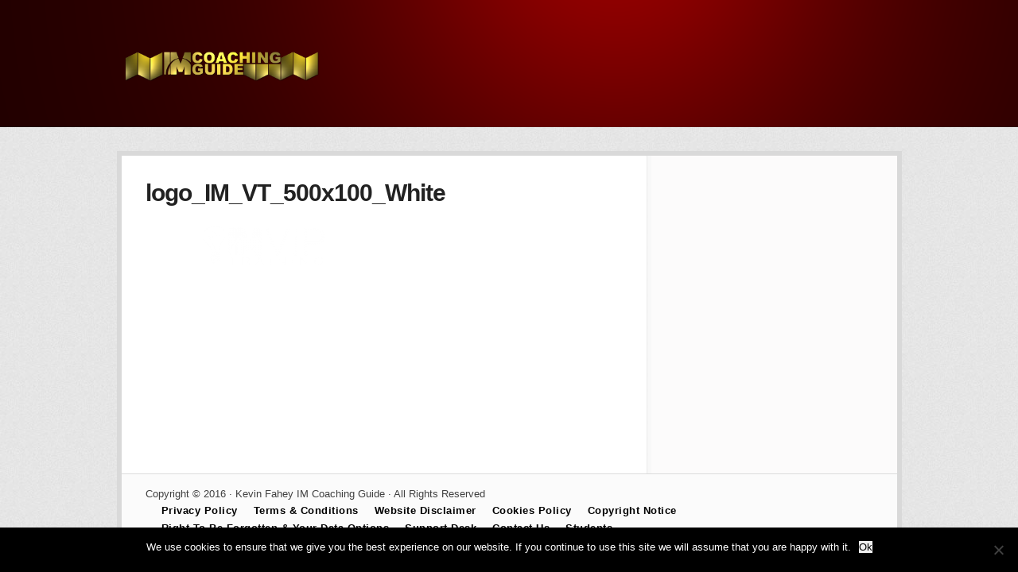

--- FILE ---
content_type: text/html; charset=UTF-8
request_url: https://imcoachingguide.com/logo_im_vt_500x100_white/
body_size: 22463
content:
<!DOCTYPE html PUBLIC "-//W3C//DTD XHTML 1.0 Transitional//EN" "http://www.w3.org/TR/xhtml1/DTD/xhtml1-transitional.dtd">
<html xmlns="http://www.w3.org/1999/xhtml" class="no-js" lang="en-US">
<head>
<meta http-equiv="Content-Type" content="text/html; charset=UTF-8" />
<meta name="viewport" content="width=device-width, initial-scale=1, maximum-scale=1">
<link rel="profile" href="https://gmpg.org/xfn/11" />
<link rel="pingback" href="https://imcoachingguide.com/xmlrpc.php" />
<!-- OptimizePress SEO options -->
<title>logo_IM_VT_500x100_White &mdash; IM Coaching Guide</title>
<meta property="og:type" content="article" />
<meta property="og:url" content="https://imcoachingguide.com/logo_im_vt_500x100_white/" />
<meta property="og:title" content="logo_IM_VT_500x100_White &mdash; IM Coaching Guide" />
<!-- OptimizePress SEO options end -->
<link rel='dns-prefetch' href='//secure.gravatar.com' />
<link rel='dns-prefetch' href='//s.w.org' />
<link rel='dns-prefetch' href='//v0.wordpress.com' />
<link rel="alternate" type="application/rss+xml" title="IM Coaching Guide &raquo; Feed" href="https://imcoachingguide.com/feed/" />
<link rel="alternate" type="application/rss+xml" title="IM Coaching Guide &raquo; Comments Feed" href="https://imcoachingguide.com/comments/feed/" />
<script>
  (function(i,s,o,g,r,a,m){i['GoogleAnalyticsObject']=r;i[r]=i[r]||function(){
  (i[r].q=i[r].q||[]).push(arguments)},i[r].l=1*new Date();a=s.createElement(o),
  m=s.getElementsByTagName(o)[0];a.async=1;a.src=g;m.parentNode.insertBefore(a,m)
  })(window,document,'script','//www.google-analytics.com/analytics.js','ga');

  ga('create', 'UA-53403247-1', 'auto');
  ga('send', 'pageview');

</script>

<script>(function() {
  var _fbq = window._fbq || (window._fbq = []);
  if (!_fbq.loaded) {
    var fbds = document.createElement('script');
    fbds.async = true;
    fbds.src = '//connect.facebook.net/en_US/fbds.js';
    var s = document.getElementsByTagName('script')[0];
    s.parentNode.insertBefore(fbds, s);
    _fbq.loaded = true;
  }
  _fbq.push(['addPixelId', '570279816406816']);
})();
window._fbq = window._fbq || [];
window._fbq.push(['track', 'PixelInitialized', {}]);
</script>
<noscript><img height="1" width="1" alt="" style="display:none" src="//www.facebook.com/tr?id=570279816406816&ev=NoScript" /></noscript><link rel="alternate" type="application/rss+xml" title="IM Coaching Guide &raquo; logo_IM_VT_500x100_White Comments Feed" href="https://imcoachingguide.com/feed/?attachment_id=663" />
		<script type="text/javascript">
			window._wpemojiSettings = {"baseUrl":"https:\/\/s.w.org\/images\/core\/emoji\/12.0.0-1\/72x72\/","ext":".png","svgUrl":"https:\/\/s.w.org\/images\/core\/emoji\/12.0.0-1\/svg\/","svgExt":".svg","source":{"concatemoji":"https:\/\/imcoachingguide.com\/wp-includes\/js\/wp-emoji-release.min.js?ver=5.4.18"}};
			/*! This file is auto-generated */
			!function(e,a,t){var n,r,o,i=a.createElement("canvas"),p=i.getContext&&i.getContext("2d");function s(e,t){var a=String.fromCharCode;p.clearRect(0,0,i.width,i.height),p.fillText(a.apply(this,e),0,0);e=i.toDataURL();return p.clearRect(0,0,i.width,i.height),p.fillText(a.apply(this,t),0,0),e===i.toDataURL()}function c(e){var t=a.createElement("script");t.src=e,t.defer=t.type="text/javascript",a.getElementsByTagName("head")[0].appendChild(t)}for(o=Array("flag","emoji"),t.supports={everything:!0,everythingExceptFlag:!0},r=0;r<o.length;r++)t.supports[o[r]]=function(e){if(!p||!p.fillText)return!1;switch(p.textBaseline="top",p.font="600 32px Arial",e){case"flag":return s([127987,65039,8205,9895,65039],[127987,65039,8203,9895,65039])?!1:!s([55356,56826,55356,56819],[55356,56826,8203,55356,56819])&&!s([55356,57332,56128,56423,56128,56418,56128,56421,56128,56430,56128,56423,56128,56447],[55356,57332,8203,56128,56423,8203,56128,56418,8203,56128,56421,8203,56128,56430,8203,56128,56423,8203,56128,56447]);case"emoji":return!s([55357,56424,55356,57342,8205,55358,56605,8205,55357,56424,55356,57340],[55357,56424,55356,57342,8203,55358,56605,8203,55357,56424,55356,57340])}return!1}(o[r]),t.supports.everything=t.supports.everything&&t.supports[o[r]],"flag"!==o[r]&&(t.supports.everythingExceptFlag=t.supports.everythingExceptFlag&&t.supports[o[r]]);t.supports.everythingExceptFlag=t.supports.everythingExceptFlag&&!t.supports.flag,t.DOMReady=!1,t.readyCallback=function(){t.DOMReady=!0},t.supports.everything||(n=function(){t.readyCallback()},a.addEventListener?(a.addEventListener("DOMContentLoaded",n,!1),e.addEventListener("load",n,!1)):(e.attachEvent("onload",n),a.attachEvent("onreadystatechange",function(){"complete"===a.readyState&&t.readyCallback()})),(n=t.source||{}).concatemoji?c(n.concatemoji):n.wpemoji&&n.twemoji&&(c(n.twemoji),c(n.wpemoji)))}(window,document,window._wpemojiSettings);
		</script>
		<style type="text/css">
img.wp-smiley,
img.emoji {
	display: inline !important;
	border: none !important;
	box-shadow: none !important;
	height: 1em !important;
	width: 1em !important;
	margin: 0 .07em !important;
	vertical-align: -0.1em !important;
	background: none !important;
	padding: 0 !important;
}
</style>
	<link rel='stylesheet' id='wp-block-library-css'  href='https://imcoachingguide.com/wp-includes/css/dist/block-library/style.min.css?ver=5.4.18' type='text/css' media='all' />
<style id='wp-block-library-inline-css' type='text/css'>
.has-text-align-justify{text-align:justify;}
</style>
<link rel='stylesheet' id='cookie-notice-front-css'  href='https://imcoachingguide.com/wp-content/plugins/cookie-notice/css/front.min.css?ver=2.5.11' type='text/css' media='all' />
<link rel='stylesheet' id='wpgdprc-front-css-css'  href='https://imcoachingguide.com/wp-content/plugins/wp-gdpr-compliance/Assets/css/front.css?ver=1706535360' type='text/css' media='all' />
<style id='wpgdprc-front-css-inline-css' type='text/css'>
:root{--wp-gdpr--bar--background-color: #000000;--wp-gdpr--bar--color: #ffffff;--wp-gdpr--button--background-color: #000000;--wp-gdpr--button--background-color--darken: #000000;--wp-gdpr--button--color: #ffffff;}
</style>
<link rel='stylesheet' id='optimizepress-theme-style-css'  href='https://imcoachingguide.com/wp-content/themes/optimizePressTheme/themes/1/style.min.css?ver=2.5.23' type='text/css' media='all' />
<link rel='stylesheet' id='optimizepress-default-css'  href='https://imcoachingguide.com/wp-content/themes/optimizePressTheme/lib/assets/default.min.css?ver=2.5.23' type='text/css' media='all' />
<link rel='stylesheet' id='jetpack_css-css'  href='https://imcoachingguide.com/wp-content/plugins/jetpack/css/jetpack.css?ver=9.1.3' type='text/css' media='all' />
<script type='text/javascript' src='https://imcoachingguide.com/wp-includes/js/jquery/jquery.js?ver=1.12.4-wp'></script>
<script type='text/javascript' src='https://imcoachingguide.com/wp-includes/js/jquery/jquery-migrate.min.js?ver=1.4.1'></script>
<script type='text/javascript'>
/* <![CDATA[ */
var OptimizePress = {"ajaxurl":"https:\/\/imcoachingguide.com\/wp-admin\/admin-ajax.php","SN":"optimizepress","version":"2.5.23","script_debug":".min","localStorageEnabled":"","wp_admin_page":"","op_live_editor":"","op_page_builder":"","op_create_new_page":"","imgurl":"https:\/\/imcoachingguide.com\/wp-content\/themes\/optimizePressTheme\/lib\/images\/","OP_URL":"https:\/\/imcoachingguide.com\/wp-content\/themes\/optimizePressTheme\/","OP_JS":"https:\/\/imcoachingguide.com\/wp-content\/themes\/optimizePressTheme\/lib\/js\/","OP_PAGE_BUILDER_URL":"","include_url":"https:\/\/imcoachingguide.com\/wp-includes\/","op_autosave_interval":"300","op_autosave_enabled":"N","paths":{"url":"https:\/\/imcoachingguide.com\/wp-content\/themes\/optimizePressTheme\/","img":"https:\/\/imcoachingguide.com\/wp-content\/themes\/optimizePressTheme\/lib\/images\/","js":"https:\/\/imcoachingguide.com\/wp-content\/themes\/optimizePressTheme\/lib\/js\/","css":"https:\/\/imcoachingguide.com\/wp-content\/themes\/optimizePressTheme\/lib\/css\/"},"social":{"twitter":"optimizepress","facebook":"optimizepress","googleplus":"111273444733787349971"},"flowplayerHTML5":"https:\/\/imcoachingguide.com\/wp-content\/themes\/optimizePressTheme\/lib\/modules\/blog\/video\/flowplayer\/flowplayer.swf","flowplayerKey":"","flowplayerLogo":"","mediaelementplayer":"https:\/\/imcoachingguide.com\/wp-content\/themes\/optimizePressTheme\/lib\/modules\/blog\/video\/mediaelement\/","pb_unload_alert":"This page is asking you to confirm that you want to leave - data you have entered may not be saved.","pb_save_alert":"Please make sure you are happy with all of your options as some options will not be able to be changed for this page later.","search_default":"Search...","ems_providers":[],"optimizemember":{"enabled":false,"version":"0"},"OP_LEADS_URL":"https:\/\/my.optimizeleads.com\/","OP_LEADS_THEMES_URL":"https:\/\/my.optimizeleads.com\/build\/themes\/","google_recaptcha_site_key":""};
/* ]]> */
</script>
<script type='text/javascript' src='https://imcoachingguide.com/wp-content/themes/optimizePressTheme/lib/js/op-jquery-base-all.min.js?ver=2.5.23'></script>
<script type='text/javascript'>
var cnArgs = {"ajaxUrl":"https:\/\/imcoachingguide.com\/wp-admin\/admin-ajax.php","nonce":"36c1b35879","hideEffect":"fade","position":"bottom","onScroll":false,"onScrollOffset":100,"onClick":false,"cookieName":"cookie_notice_accepted","cookieTime":2592000,"cookieTimeRejected":2592000,"globalCookie":false,"redirection":false,"cache":false,"revokeCookies":false,"revokeCookiesOpt":"automatic"};
</script>
<script type='text/javascript' src='https://imcoachingguide.com/wp-content/plugins/cookie-notice/js/front.min.js?ver=2.5.11'></script>
<script type='text/javascript' src='https://imcoachingguide.com/wp-content/themes/optimizePressTheme/themes/1/common.min.js?ver=2.5.23'></script>
<script type='text/javascript'>
/* <![CDATA[ */
var wpgdprcFront = {"ajaxUrl":"https:\/\/imcoachingguide.com\/wp-admin\/admin-ajax.php","ajaxNonce":"9cc30245be","ajaxArg":"security","pluginPrefix":"wpgdprc","blogId":"1","isMultiSite":"","locale":"en_US","showSignUpModal":"","showFormModal":"","cookieName":"wpgdprc-consent","consentVersion":"","path":"\/","prefix":"wpgdprc"};
/* ]]> */
</script>
<script type='text/javascript' src='https://imcoachingguide.com/wp-content/plugins/wp-gdpr-compliance/Assets/js/front.min.js?ver=1706535360'></script>
<link rel='https://api.w.org/' href='https://imcoachingguide.com/wp-json/' />
<link rel="EditURI" type="application/rsd+xml" title="RSD" href="https://imcoachingguide.com/xmlrpc.php?rsd" />
<link rel="wlwmanifest" type="application/wlwmanifest+xml" href="https://imcoachingguide.com/wp-includes/wlwmanifest.xml" /> 
<meta name="generator" content="WordPress 5.4.18" />
<link rel='shortlink' href='https://wp.me/a9FG0w-aH' />
<link rel="alternate" type="application/json+oembed" href="https://imcoachingguide.com/wp-json/oembed/1.0/embed?url=https%3A%2F%2Fimcoachingguide.com%2Flogo_im_vt_500x100_white%2F" />
<link rel="alternate" type="text/xml+oembed" href="https://imcoachingguide.com/wp-json/oembed/1.0/embed?url=https%3A%2F%2Fimcoachingguide.com%2Flogo_im_vt_500x100_white%2F&#038;format=xml" />
<script type="text/javascript">
(function(url){
	if(/(?:Chrome\/26\.0\.1410\.63 Safari\/537\.31|WordfenceTestMonBot)/.test(navigator.userAgent)){ return; }
	var addEvent = function(evt, handler) {
		if (window.addEventListener) {
			document.addEventListener(evt, handler, false);
		} else if (window.attachEvent) {
			document.attachEvent('on' + evt, handler);
		}
	};
	var removeEvent = function(evt, handler) {
		if (window.removeEventListener) {
			document.removeEventListener(evt, handler, false);
		} else if (window.detachEvent) {
			document.detachEvent('on' + evt, handler);
		}
	};
	var evts = 'contextmenu dblclick drag dragend dragenter dragleave dragover dragstart drop keydown keypress keyup mousedown mousemove mouseout mouseover mouseup mousewheel scroll'.split(' ');
	var logHuman = function() {
		if (window.wfLogHumanRan) { return; }
		window.wfLogHumanRan = true;
		var wfscr = document.createElement('script');
		wfscr.type = 'text/javascript';
		wfscr.async = true;
		wfscr.src = url + '&r=' + Math.random();
		(document.getElementsByTagName('head')[0]||document.getElementsByTagName('body')[0]).appendChild(wfscr);
		for (var i = 0; i < evts.length; i++) {
			removeEvent(evts[i], logHuman);
		}
	};
	for (var i = 0; i < evts.length; i++) {
		addEvent(evts[i], logHuman);
	}
})('//imcoachingguide.com/?wordfence_lh=1&hid=E4FEF9946A8F9661AB59A254BD41F994');
</script><style type='text/css'>img#wpstats{display:none}</style>
        <!--[if (gte IE 6)&(lte IE 8)]>
            <script type="text/javascript" src="https://imcoachingguide.com/wp-content/themes/optimizePressTheme/lib/js/selectivizr-1.0.2-min.js?ver=1.0.2"></script>
        <![endif]-->
        <!--[if lt IE 9]>
            <script src="https://imcoachingguide.com/wp-content/themes/optimizePressTheme/lib/js//html5shiv.min.js"></script>
        <![endif]-->
    
            <style type="text/css" id="op_header_css">
             body #nav-top.navigation,body #nav-top.navigation ul li a{text-shadow: none}.sub-footer .col{width:915px;margin-right:0}
            </style>
            <link rel="icon" href="https://imcoachingguide.com/wp-content/uploads/2018/01/cropped-SiteLogo-Coaching-Guide-32x32.png" sizes="32x32" />
<link rel="icon" href="https://imcoachingguide.com/wp-content/uploads/2018/01/cropped-SiteLogo-Coaching-Guide-192x192.png" sizes="192x192" />
<link rel="apple-touch-icon" href="https://imcoachingguide.com/wp-content/uploads/2018/01/cropped-SiteLogo-Coaching-Guide-180x180.png" />
<meta name="msapplication-TileImage" content="https://imcoachingguide.com/wp-content/uploads/2018/01/cropped-SiteLogo-Coaching-Guide-270x270.png" />
</head>
<body data-rsssl=1 class="attachment attachment-template-default single single-attachment postid-663 attachmentid-663 attachment-png cookies-not-set op-theme">
<!-- Google Code for Remarketing Tag -->
<!--------------------------------------------------
Remarketing tags may not be associated with personally identifiable information or placed on pages related to sensitive categories. See more information and instructions on how to setup the tag on: http://google.com/ads/remarketingsetup
--------------------------------------------------->
<script type="text/javascript">
/* <![CDATA[ */
var google_conversion_id = 978552381;
var google_custom_params = window.google_tag_params;
var google_remarketing_only = true;
/* ]]> */
</script>
<script type="text/javascript" src="//www.googleadservices.com/pagead/conversion.js">
</script>
<noscript>
<div style="display:inline;">
<img height="1" width="1" style="border-style:none;" alt="" src="//googleads.g.doubleclick.net/pagead/viewthroughconversion/978552381/?guid=ON&script=0"/>
</div>
</noscript>
<div class="wrapper">
    <div class="header">
        <nav id="nav-top" class="navigation">
            <div class="content-width cf">
                                    </div>
        </nav>
    </div>
        <div class="clear"></div>
        <nav id="nav-side" class="navigation fly-to-left">
        <div class="banner" style="background:url('https://imcoachingguide.com/wp-content/uploads/2016/03/Background-1500x1000-4.png')">
            <div class="content-width cf">
                        <div class="op-logo"><a href="https://imcoachingguide.com/" title="IM Coaching Guide" rel="home"><img src="https://imcoachingguide.com/wp-content/uploads/2016/03/IM_Coaching_Guide_Logo_Smaller-3.png" alt="IM Coaching Guide" /></a></div>                            </div>
        </div>
    </nav>
        <div class="main-content content-width cf sidebar-right">
        <div class="main-content-area-container cf">
            <div class="sidebar-bg"></div>
            			<div id="post-663" class="main-content-area no-post-image post-663 attachment type-attachment status-inherit hentry">
	            
				<div class="latest-post cf">
					<div class="cf post-meta-container">
        				                        					</div>
										<h1 class="the-title">logo_IM_VT_500x100_White</h1>
                    <div class="single-post-content cf">
						<p class="attachment"><a href='https://imcoachingguide.com/wp-content/uploads/2016/04/logo_IM_VT_500x100_White.png'><img width="300" height="60" src="https://imcoachingguide.com/wp-content/uploads/2016/04/logo_IM_VT_500x100_White-300x60.png" class="attachment-medium size-medium" alt="" srcset="https://imcoachingguide.com/wp-content/uploads/2016/04/logo_IM_VT_500x100_White-300x60.png 300w, https://imcoachingguide.com/wp-content/uploads/2016/04/logo_IM_VT_500x100_White.png 500w" sizes="(max-width: 300px) 100vw, 300px" /></a></p>
                                            </div>
				</div> <!-- end .latest-post -->

				
                				                            </div>
           	<div class="main-sidebar cf">
	</div>
		</div>
        <div class="clear"></div>
		
				<div class="footer">
			<div class="footer-content cf">
				<div class="footer-left">
					<p>Copyright &copy; 2016 · Kevin Fahey IM Coaching Guide · All Rights Reserved<br /></p>				</div>
				<div class="menu-footer-container"><ul id="menu-footer" class="menu"><li id="menu-item-245" class="menu-item menu-item-type-custom menu-item-object-custom menu-item-245"><a target="_blank" rel="noopener noreferrer" href="https://onlineimsupport.com/privacy/">Privacy Policy</a></li>
<li id="menu-item-247" class="menu-item menu-item-type-custom menu-item-object-custom menu-item-247"><a target="_blank" rel="noopener noreferrer" href="https://onlineimsupport.com/terms/">Terms &#038; Conditions</a></li>
<li id="menu-item-981" class="menu-item menu-item-type-custom menu-item-object-custom menu-item-981"><a target="_blank" rel="noopener noreferrer" href="https://onlineimsupport.com/disclaimer/">Website Disclaimer</a></li>
<li id="menu-item-982" class="menu-item menu-item-type-custom menu-item-object-custom menu-item-982"><a target="_blank" rel="noopener noreferrer" href="https://onlineimsupport.com/cookies-policy/">Cookies Policy</a></li>
<li id="menu-item-983" class="menu-item menu-item-type-custom menu-item-object-custom menu-item-983"><a target="_blank" rel="noopener noreferrer" href="https://onlineimsupport.com/copyright-notice/">Copyright Notice</a></li>
<li id="menu-item-984" class="menu-item menu-item-type-custom menu-item-object-custom menu-item-984"><a target="_blank" rel="noopener noreferrer" href="https://onlineimsupport.com/right-to-be-forgotton-your-data-option/">Right To Be Forgotten &#038; Your Data Options</a></li>
<li id="menu-item-244" class="menu-item menu-item-type-custom menu-item-object-custom menu-item-244"><a target="_blank" rel="noopener noreferrer" href="https://onlineimsupport.com/">Support Desk</a></li>
<li id="menu-item-985" class="menu-item menu-item-type-custom menu-item-object-custom menu-item-985"><a target="_blank" rel="noopener noreferrer" href="https://onlineimsupport.com/contact-us/">Contact Us</a></li>
<li id="menu-item-986" class="menu-item menu-item-type-custom menu-item-object-custom menu-item-986"><a target="_blank" rel="noopener noreferrer" href="https://students.imviptraining.com/">Students</a></li>
</ul></div>			</div>
		</div>
	</div>
</div>
	<div style="display:none">
	<div class="grofile-hash-map-27045604275b4805b4c341fab4a58247">
	</div>
	</div>
<script type="text/javascript">
	var trackcmp_email = '';
	var trackcmp = document.createElement("script");
	trackcmp.async = true;
	trackcmp.type = 'text/javascript';
	trackcmp.src = '//trackcmp.net/visit?actid=798680091&e='+encodeURIComponent(trackcmp_email)+'&r='+encodeURIComponent(document.referrer)+'&u='+encodeURIComponent(window.location.href);
	var trackcmp_s = document.getElementsByTagName("script");
	if (trackcmp_s.length) {
		trackcmp_s[0].parentNode.appendChild(trackcmp);
	} else {
		var trackcmp_h = document.getElementsByTagName("head");
		trackcmp_h.length && trackcmp_h[0].appendChild(trackcmp);
	}
</script><script type='text/javascript' src='https://imcoachingguide.com/wp-includes/js/comment-reply.min.js?ver=5.4.18'></script>
<script type='text/javascript'>
/* <![CDATA[ */
var qpprFrontData = {"linkData":[],"siteURL":"https:\/\/imcoachingguide.com","siteURLq":"https:\/\/imcoachingguide.com"};
/* ]]> */
</script>
<script type='text/javascript' src='https://imcoachingguide.com/wp-content/plugins/quick-pagepost-redirect-plugin/js/qppr_frontend_script.min.js?ver=5.2.3'></script>
<script type='text/javascript' src='https://secure.gravatar.com/js/gprofiles.js?ver=202605'></script>
<script type='text/javascript'>
/* <![CDATA[ */
var WPGroHo = {"my_hash":""};
/* ]]> */
</script>
<script type='text/javascript' src='https://imcoachingguide.com/wp-content/plugins/jetpack/modules/wpgroho.js?ver=9.1.3'></script>
<script type='text/javascript' src='https://imcoachingguide.com/wp-includes/js/wp-embed.min.js?ver=5.4.18'></script>
<script type='text/javascript' src='https://imcoachingguide.com/wp-content/themes/optimizePressTheme/lib/js/op-front-all.min.js?ver=2.5.23'></script>
<script type='text/javascript' src='https://imcoachingguide.com/wp-content/themes/optimizePressTheme/lib/js/menus.min.js?ver=2.5.23'></script>
<script type='text/javascript' src='https://stats.wp.com/e-202605.js' async='async' defer='defer'></script>
<script type='text/javascript'>
	_stq = window._stq || [];
	_stq.push([ 'view', {v:'ext',j:'1:9.1.3',blog:'142919952',post:'663',tz:'0',srv:'imcoachingguide.com'} ]);
	_stq.push([ 'clickTrackerInit', '142919952', '663' ]);
</script>

		<!-- Cookie Notice plugin v2.5.11 by Hu-manity.co https://hu-manity.co/ -->
		<div id="cookie-notice" role="dialog" class="cookie-notice-hidden cookie-revoke-hidden cn-position-bottom" aria-label="Cookie Notice" style="background-color: rgba(0,0,0,1);"><div class="cookie-notice-container" style="color: #fff"><span id="cn-notice-text" class="cn-text-container">We use cookies to ensure that we give you the best experience on our website. If you continue to use this site we will assume that you are happy with it.</span><span id="cn-notice-buttons" class="cn-buttons-container"><button id="cn-accept-cookie" data-cookie-set="accept" class="cn-set-cookie cn-button cn-button-custom button" aria-label="Ok">Ok</button></span><button type="button" id="cn-close-notice" data-cookie-set="accept" class="cn-close-icon" aria-label="No"></button></div>
			
		</div>
		<!-- / Cookie Notice plugin --></body>
</html>

--- FILE ---
content_type: text/plain
request_url: https://www.google-analytics.com/j/collect?v=1&_v=j102&a=291751337&t=pageview&_s=1&dl=https%3A%2F%2Fimcoachingguide.com%2Flogo_im_vt_500x100_white%2F&ul=en-us%40posix&dt=logo_IM_VT_500x100_White%20%E2%80%94%20IM%20Coaching%20Guide&sr=1280x720&vp=1280x720&_u=IEBAAEABAAAAACAAI~&jid=439007996&gjid=838655349&cid=1053818794.1769406206&tid=UA-53403247-1&_gid=2079854826.1769406206&_r=1&_slc=1&z=1094576463
body_size: -452
content:
2,cG-0EFR71YQYH